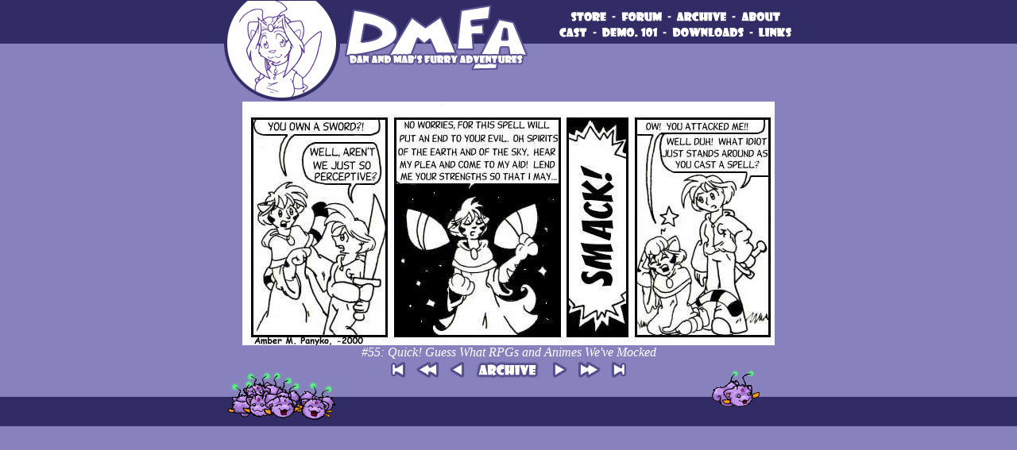

--- FILE ---
content_type: text/html; charset=UTF-8
request_url: https://missmab.com/Comics/Vol_055.php
body_size: 1281
content:
<HTML>
<HEAD>
	<TITLE>DMFA #55: Quick! Guess What RPGs and Animes We've Mocked</TITLE>
	<META NAME="DESCRIPTION" CONTENT="Welcome to DMFA, home to Dan and Mab and others of the cast, all in the magical land of Furrae, where anything can happen. Along with all their friends , there never seems to be a dull moment for these two.">
	<META NAME="KEYWORDS" CONTENT="Webcomic, Comic strip, anime, artwork, Miss Mab, Dan, Jyrras, Wildy, Amber Panyko">
	<META NAME="AUTHOR" CONTENT="Miss Mab, amber@mabsland.com">

	<LINK REL=stylesheet HREF="../DMFACssPC.css" Type="text/css">
</HEAD>

<BODY BGCOLOR="#8781BD" BACKGROUND="../Images/MainBG.gif" LEFTMARGIN="0" TOPMARGIN="0" RIGHTMARGIN="0" BOTTOMMARGIN="0">

<TABLE BORDER="0" WIDTH="100%" CELLPADDING="0" CELLSPACING="0">
<TR WIDTH="100%" HEIGHT="128"><TD WIDTH="100%" HEIGHT="128" BACKGROUND="../Images/BannerBG.gif" ALIGN="CENTER">
	<TABLE BORDER="0" WIDTH="720" HEIGHT="128" CELLPADDING="0" CELLSPACING="0">
	<TR WIDTH="770" HEIGHT="128"><TD WIDTH="149" HEIGHT="128" VALIGN="TOP">
		<TABLE BORDER="0" WIDTH="720" HEIGHT="128" CELLPADDING="0" CELLSPACING="0">

	<TR WIDTH="770" HEIGHT="128">
		<TD WIDTH="149" HEIGHT="128" VALIGN="TOP">
<img height="128" width="149" src="/Images/BannerL1.gif" border="0" VSPACE="0" HSPACE="0"></TD>
		<TD WIDTH="239" HEIGHT="128" VALIGN="TOP">
<A HREF="/index.php"><IMG SRC="/Images/BannerC.gif" WIDTH="239" HEIGHT="91" BORDER="0" VSPACE="0" HSPACE="0"></A>
</TD>
		<TD WIDTH="332" HEIGHT="128" VALIGN="TOP" ALIGN="RIGHT">

			<TABLE BORDER="0" WIDTH="300" HEIGHT="43" CELLPADDING="0" CELLSPACING="0">

				<TR HEIGHT="13">
					<TD HEIGHT="11">
<IMG SRC="/Images/spacer1.gif" HEIGHT="10" WIDTH="300">
</TD>
				</TR>

				<TR HEIGHT="15">
					<TD HEIGHT="16" ALIGN="CENTER" VALIGN="CENTER">

						<A HREF="http://www.cobaltpulsar.com/store/index.php?main_page=index&cPath=5_6"><IMG SRC="/Images/ButStore.gif" WIDTH="49" HEIGHT="16" BORDER="0" HSPACE="0" VSPACE="0"></A>
						<IMG SRC="/Images/dot.gif" WIDTH="7" HEIGHT="10" BORDER="0" VSPACE="0" HSPACE="0">
						<A HREF="http://clockworkmansion.com/forum/"><IMG SRC="/Images/ButForum.gif" WIDTH="55" HEIGHT="16" BORDER="0" HSPACE="0" VSPACE="0"></A>

						<IMG SRC="/Images/dot.gif" WIDTH="7" HEIGHT="10" BORDER="0" VSPACE="0" HSPACE="0">
						<A HREF="/arch.php"><IMG SRC="/Images/ButArch.gif" WIDTH="66" HEIGHT="16" BORDER="0" HSPACE="0" VSPACE="0"></A>
						<IMG SRC="/Images/dot.gif" WIDTH="7" HEIGHT="10" BORDER="0" VSPACE="0" HSPACE="0">

						<A HREF="/about.php"><IMG SRC="/Images/ButAbout.gif" WIDTH="53" HEIGHT="16" BORDER="0" HSPACE="0" VSPACE="0"></A>

					</TD>
				</TR>

				<TR HEIGHT="15">
					<TD HEIGHT="16" ALIGN="CENTER" VALIGN="CENTER">

						<A HREF="/cast.php"><IMG SRC="/Images/ButCast.gif" WIDTH="39" HEIGHT="16" BORDER="0" HSPACE="0" VSPACE="0"></A>

						<IMG SRC="/Images/dot.gif" WIDTH="7" HEIGHT="10" BORDER="0" VSPACE="0" HSPACE="0">
						<A HREF="/demonology.php"><IMG SRC="/Images/ButDemo.gif" WIDTH="73" HEIGHT="16" BORDER="0" HSPACE="0" VSPACE="0"></A>
						<IMG SRC="/Images/dot.gif" WIDTH="7" HEIGHT="10" BORDER="0" VSPACE="0" HSPACE="0">

						<A HREF="/dload.php"><IMG SRC="/Images/ButDLoads.gif" WIDTH="94" HEIGHT="16" BORDER="0" HSPACE="0" VSPACE="0"></A>

						<IMG SRC="/Images/dot.gif" WIDTH="7" HEIGHT="10" BORDER="0" VSPACE="0" HSPACE="0">
						<A HREF="/links.php"><IMG SRC="/Images/ButLinks.gif" WIDTH="45" HEIGHT="16" BORDER="0" HSPACE="0" VSPACE="0"></A>

					</TD>
				</TR>
			</TABLE>
		</TD>
	</TR>
</TABLE>
	</TD></TR>
	</TABLE>
</TD></TR>
<TR WIDTH="100%"><TD WIDTH="100%" VALIGN="CENTER" ALIGN="CENTER">
	<TABLE BORDER="0" CELLPADDING="0" CELLSPACING="0" WIDTH="720">
	<TR WIDTH="720"><TD WIDTH="720">
		<CENTER>
		<IMG SRC="Vol55.jpg"><br>
		<I>#55: Quick! Guess What RPGs and Animes We've Mocked</I>
		</CENTER>
	</TD></TR>
	</TABLE>
</TD></TR>
<TR WIDTH="100%" HEIGHT="84"><TD WIDTH="100%" HEIGHT="84" BACKGROUND="../Images/MowBG.gif" ALIGN="CENTER">
	<TABLE BORDER="0" WIDTH="720" HEIGHT="84" CELLPADDING="0" CELLSPACING="0">
	<TR WIDTH="720" HEIGHT="84"><TD WIDTH="149" HEIGHT="84" VALIGN="BOTTOM">
		<IMG SRC="../Images/Mows.gif" WIDTH="149" HEIGHT="70" BORDER="0" VSPACE="0" HSPACE="0">
	</TD><TD WIDTH="422" HEIGHT="84" ALIGN="CENTER" VALIGN="TOP">
		<A HREF="Vol_001.php"><IMG SRC="../Images/comicfirst.gif" WIDTH="25 HEIGHT="25" BORDER="0" HSPACE="2"></A>
		<A HREF="Vol_032.php"><IMG SRC="../Images/comicpstory.gif" WIDTH="35 HEIGHT="25" BORDER="0" HSPACE="2"></A>
		<A HREF="Vol_054.php"><IMG SRC="../Images/comicprev.gif" WIDTH="25 HEIGHT="25" BORDER="0" HSPACE="2"></A>
		<A HREF="../arch.php"><IMG SRC="../Images/comicarch.gif" WIDTH="86" HEIGHT="25" BORDER="0" HSPACE="2"></A>
		<A HREF="Vol_056.php"><IMG SRC="../Images/comicnext.gif" WIDTH="25 HEIGHT="25" BORDER="0" HSPACE="2"></A>
		<A HREF="Vol_064.php"><IMG SRC="../Images/comicnstory.gif" WIDTH="35 HEIGHT="25" BORDER="0" HSPACE="2"></A>
		<A HREF="../index.php"><IMG SRC="../Images/comiclast.gif" WIDTH="25 HEIGHT="25" BORDER="0" HSPACE="2"></A>
	</TD><TD WIDTH="149" HEIGHT="84" ALIGN="CENTER" VALIGN="TOP">
		<IMG SRC="../Images/Mow2.gif" BORDER="0" VSPACE="0" HSPACE="0">
	</TD></TR>
	</TABLE>
</TD></TR>
</TABLE>

</BODY>
</HTML>